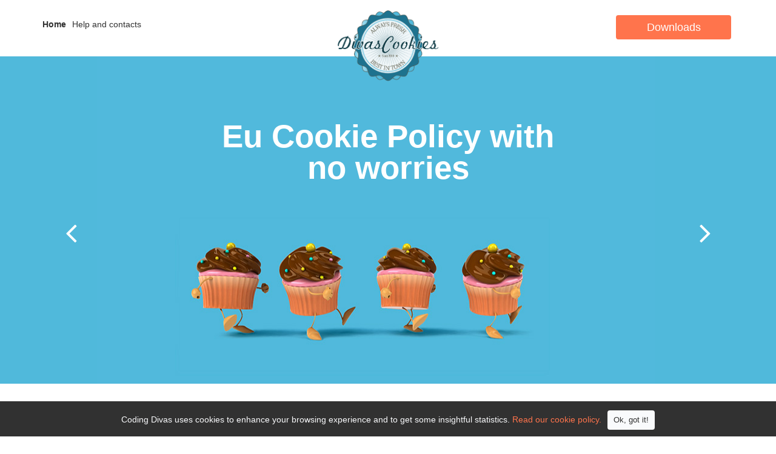

--- FILE ---
content_type: text/html; charset=UTF-8
request_url: https://www.codingdivas.net/divascookies/
body_size: 6778
content:
<!doctype html>
<html lang="en">
	<head>
		<meta charset="UTF-8">
		<title>Divas Cookies - EU Cookie Law Policy Banner for jQuery, WordPress and Prestashop</title>
		<meta name="viewport" content="width=device-width,initial-scale=1.0">
		<!--<meta http-equiv="X-UA-Compatible" content="IE=edge,chrome=1">-->
		<meta name="HandheldFriendly" content="true">
		<link rel="stylesheet" type="text/css" media="screen" href="../shared/css/CSSreset.min.css" />
		<link rel="stylesheet" type="text/css" media="screen" href="../shared/css/font-awesome.min.css" />
		
		<!--morphing files -->
		<link rel="stylesheet" type="text/css" href="../shared/morphing/css/demo.css" />
		<link rel="stylesheet" type="text/css" href="../shared/morphing/css/component.css" />
		<link rel="stylesheet" type="text/css" href="../shared/morphing/css/content.css" />
		<script src="../shared/morphing/js/modernizr.custom.js"></script>
		<!-- morphing files -->
		
		<link class="skin" rel="stylesheet" type="text/css" media="screen" href="../shared/css/common.css" />
		<link class="skin" rel="stylesheet" type="text/css" media="screen" href="css/divascookies_style.css" />
		<link class="skin" rel="stylesheet" type="text/css" media="screen" href="../shared/css/divascookies_style_dark_bottom.css" />
		
		<link rel="icon" href="../favicon.gif" type="image/x-icon" />
		<link rel="shortcut icon" href="images/favicon.ico" type="image/x-icon" />
		<meta name="robots" content="index,follow" />
		<meta name="keywords" content="EU cookie law script, EU cookie policy banner, jQuery plugin, WordPress plugin, jQuery policy banner, CSS3, html5, jQuery, WordPress, , Wordpress plugin multisite" />
		<meta name="description" content="Divas Cookies - EU Cookie Law script: EU Cookie policy banner jQuery + WordPress plugin - EU cookie law compliance with no worries" />
		<meta name="author" content="Federica Sibella - musings.it | Michela Chiucini - colazionedamichy.it | Coding Divas - codingdivas.net" />
		<meta name="geo.placename" content="via Generale Alberico Albricci 1, 24128 Bergamo, Italy">
		<link href='http://fonts.googleapis.com/css?family=Lato:400,400italic,900,700,300' rel='stylesheet' type='text/css'>
		<link href='http://fonts.googleapis.com/css?family=Source+Sans+Pro:400,300,700,600' rel='stylesheet' type='text/css'>
		<script type="text/javascript" src="../shared/js/jquery-3.1.1.min.js"></script>
        <script type="text/javascript" src="../shared/js/jquery.minimuslider-1.4.min.js"></script>
	</head>
	<body>
		<header>
			<div id="nav">
				<ul>
					<li>
						<a href="http://www.codingdivas.net">Home</a>
					</li>
					<li>
						<div id="help-contacts" class="morph-button morph-button-overlay morph-button-fixed">
							<button type="button">
								Help and contacts
							</button>
							<div class="morph-content">
								<div>
									<div class="content-style-overlay">
										<span class="icon icon-close fa fa-times">Close</span>
										<h2>Contact us</h2>
										<div id="message_container">
											<p>
												All fields are required.
											</p>
											<form method="post" id="msg_form">
												<fieldset>
													<label for="name">Name</label>
													<input type="text" name="name" id="name" autocomplete="off" required>
													<label for="email">Email</label>
													<input type="email"  name="email" id="email" autocomplete="off" required>
												</fieldset>
												<fieldset>
													<legend>
														Message
													</legend>
													<textarea name="message" id="message"></textarea>
													<label for="antispam">(antispam)2+2 is</label>
													<input type="text"  name="antispam" id="antispam" autocomplete="off" required>
												</fieldset>
												<input type="submit" id="msg-send" name="msg-send" value="Send message">
											</form>
											<script type="text/javascript" src="js/jquery.sendmessageEN.js"></script>
										</div>
									</div>
								</div>
							</div>
						</div><!-- morph-button -->
					</li>
				</ul>
			</div><!-- end nav -->
			<div id="logo">
				<a href="index.php"><img src="images/logo.png" alt="Divas Cookies Logo" title="Divas Cookies Logo" /></a>
			</div>
			<div id="buy" >
				<!--<a href="http://www.codingdivas.net/download.php?file_id=2" title="Download" class="btn download">jQuery Free</a>-->
				<!--<a href='http://www.codingdivas.net/download.php?file_id=2' title='Download' class='buy btn download'>Download jQuery</a>
				<a href='#where' class='btn purchase' title='purchase WordPress'>WordPress - contact us</a><a href='#where' class='btn purchase' title='purchase Prestashop'>Prestashop - contacts us</a>-->
				<a href="#downloads" title="Downloads" class="btn purchase">Downloads</a>
			</div>
		</header>
		<!-- cover -->
		<script type="text/javascript" src="../shared/js/jquery.divascookies-0.6.min.js"></script>
		<script type="text/javascript">
			// real Divas Privacy Policy
			$.DivasCookies({
				bannerText: "Coding Divas uses cookies to enhance your browsing experience and to get some insightful statistics.",
				cookiePolicyLink: "http://www.codingdivas.net/cookie_privacy_policy.php",
				cookiePolicyLinkText: "Read our cookie policy.",
				acceptButtonText: "Ok, got it!",
				saveUserPreferences: true,
				pageReload: true,
				blockScripts: true,
				acceptOnScroll: true
				
			});
		</script>
		<section class="cover">
			<div id="minimus-wrapper">
				<div id="my_slider" class="minimus-slider">
					<!-- images -->
					<!-- for images lazy loading insert a placeholder in "src" and the path to the image in "data-src" -->
					<!-- for hi resolution images suport insert the path to the hi resolution image in "data-src-2x" -->
					<div class="minimus-slide">
						<img src="images/slider/img1.jpg" data-src="images/slider/img1.jpg" data-src-2x="images/slider/img1@2x.jpg" alt="" title="Eu Cookie Policy with no worries" />
					</div>
					<div class="minimus-slide">
						<img src="images/slider/img2.jpg" data-src="images/slider/img2.jpg" data-src-2x="images/slider/img2@2x.jpg" alt="" title="" />
					</div>
					<div class="minimus-slide">
						<img src="images/slider/img3.jpg" data-src="images/slider/img3.jpg" data-src-2x="images/slider/img3@2x.jpg" alt="" title="" />
					</div>
					<div class="minimus-slide">
						<img src="images/slider/img4.jpg" data-src="images/slider/img4.jpg" data-src-2x="images/slider/img4@2x.jpg" alt="" title="" />
					</div>
				</div>
			<!-- navigation controls -->
				<div class="minimus-navslide">
					<span class="minimus-prev"><i class="fa fa-angle-left"></i>
					</span>
					<span class="minimus-next"><i class="fa fa-angle-right"></i>
					</span>
				</div>
			</div>
		</section>
		<section class="content intro">
			<h2>EU Cookie Law Policy Banner</h2>
			<h3>for jQuery, WordPress and Prestashop</h3>
			<div>
				<p>
					The quickest and most elegant solution to add a banner compliant with EU Cookie Policy. 
					Block scripts with simple helpers.
					Easily and fully customizable to get the look &amp; feel of any website.
					The only EU Cookie Policy banner plugin natively ready for translations!
				</p>
				<p>
					<!--<a href="more.php" class="btn medium livedemo">Read more</a>--> <a id="try-button" class="btn medium livedemo" href="javascript:;">Try it!</a>
				</p>

			</div>
			<!--<script class="divascookies-remove" async type="text/plain" src="//cdn.adpacks.com/adpacks.js?zoneid=1386&serve=C6SI42Y&placement=codingdivas" id="_adpacks_js"></script>-->
		</section>
		<section id="downloads" class="content">
			<h2>
				<i class="fa fa-cog"></i>
				<br />
				Discover all the features
			</h2>
				<ul>
					<li>
						<i class="fa fa-check"></i><strong>NEW! Opt-in options available for jQuery &amp; WP version</strong> - Selective: with simple script blocking helpers or Extreme: block all scripts
					</li>
					<li>
						<i class="fa fa-check"></i><strong>100% compliant with EU Cookie Law</strong> - <a href="http://www.garanteprivacy.it/web/guest/home/docweb/-/docweb-display/docweb/3167654">with both opt-in and opt-out option</a>.
					</li>
					<li>
						<i class="fa fa-check"></i><strong>Easily and fully customizable</strong> - Style anything via CSS.
				    </li>
					<li>
						<i class="fa fa-check"></i><strong>Fully responsive layout</strong> - Try it on different devices.
				  </li>
					<li>
						<i class="fa fa-check"></i><strong>Font icons support</strong> - Try it with your favourite font.
				  </li>
					<li>
						<i class="fa fa-check"></i><strong>Image support for "OK" button</strong> - Only if you want.
				  </li>
					<li>
						<i class="fa fa-check"></i><strong>Third party privacy policy support</strong> - Available for Iubenda only (for now).
				  </li>
					<li>
						<i class="fa fa-check"></i><strong>Many choices of Open and Close effects</strong> - Or no effect if you prefer.
				  </li>
					<li>
						<i class="fa fa-check"></i><strong>Debug mode</strong> - To save time to developers.
				  </li>
					<li>
						<i class="fa fa-check"></i><strong>User preference saving choice</strong> - Using a cookie itself.
					</li>
					<li>
						<i class="fa fa-check"></i><strong>WordPress &amp; Prestashop</strong> - Buy once, use forever! No subscriptions and no hidden fees, plus quick and friendly support!
					</li>
					<li>
						<i class="fa fa-check"></i><strong>WordPress requirements</strong> - At least PHP 5.3.x is required for Divas Cookies to be installed correctly.
					</li>
					<li>
						<i class="fa fa-check"></i><strong>WordPress multisite installation</strong> - Divas Cookies works beautifully if installed for the whole network with per site settings.
					</li>
					<li>
						<i class="fa fa-check"></i><strong>WordPress multilanguage</strong> - Divas Cookies backend is ready for translations: it supports an unlimited number of translations in any WP supported language. Completely independent from the translation plugin you have installed!
					</li>
					<li>
						<i class="fa fa-check"></i><strong>Prestashop requirements</strong> - Fully tested with Prestashop 1.6; requires at least PHP 5.3.x.
					</li>
					<li>
						<i class="fa fa-check"></i><strong>Prestashop features</strong> - Ready for translations in the backend; supports multiple languages in the frontend.
					</li>
				</ul>
			<div class="buy">
				<!--<a href="http://www.codingdivas.net/download.php?file_id=2" title="Download" class="btn medium download">jQuery Free</a>-->
				<a href='http://www.codingdivas.net/download.php?file_id=2' title='Download' class='btn medium download'>Download jQuery</a>
				<a href='#where' class='btn medium purchase' title='purchase WordPress'>WordPress - contact us</a><a href='#where' class='btn medium purchase' title='purchase Prestashop'>Prestashop - contacts us</a>
                <!--<a href="http://sites.fastspring.com/codingdivas/product/divascookies" title="Purchase WP" class="btn medium purchase">WordPress $9</a>-->
			</div>
			<div class="porting">
				<h2>Other Divas Cookies versions</h2>
				<p><a href="http://www.tattoocms.it/extras/plugins/divascookies-plugin.html">Divas Cookies porting for MODX Evolution</a> by Nicola Lambathakis [<a href="https://github.com/Nicola1971/DivasCookies-Plugin">GitHub repo</a>]</p>
				<p><a href="https://www.drupal.org/project/divascookies">Divas Cookies porting for Drupal</a> by Stefano Callegari [<a href="http://www.stefanocallegari.it/">Personal website</a>]</p>
			</div>
		</section>
		<!-- live settings -->
		<section class="content">
			<div>
				<h2>
					<i class="fa fa-edit"></i>
					<br />
					Customize the settings and try it!
				</h2>
				<form id="divas-cookies-demo-form" class="divascookies-form clearfix">
					<legend></legend>
					<fieldset>
	                    <p>
	                   		<label for="bannerText">Text of your banner</label>
							<input type="text" name="bannerText" id="bannerText" value="This website uses cookies." />
						</p>
	                    <p>	
							<label for="cookiePolicyLink">URL to your cookie policy page</label>
							<input type="text" name="cookiePolicyLink" id="cookiePolicyLink" value="http://www.yourwebsite.eu/cookie_policy.html" />
						<p>	
							<label for="cookiePolicyLinkText">Text for the above link</label>
							<input type="text" name="cookiePolicyLinkText" id="cookiePolicyLinkText" value="Read our cookie policy." />
						</p>
                        <p>
							<label for="acceptButtonText">Text for the accept button</label>
							<input type="text" name="acceptButtonText" id="acceptButtonText" value="Ok, I got it!" />
						</p>
                        <div class="clearfix">
	                        <div>
								<label for="openEffect">Effect on banner open</label>
								<select name="openEffect" id="openEffect">
									<option value="" selected="selected">None</option>
									<option value="fade">Fade</option>
									<option value="slideDown">Slide down</option>
									<option value="slideLeft">Slide left</option>
									<option value="slideRight">Slide right</option>
								</select>
								<div id="openEffectParams">
									<label for="openEffectDuration">Duration of the open effect [msec]</label>
									<input type="text" name="openEffectDuration" id="openEffectDuration" value="600" />
									<div>
									<label for="openEffectEasing">Easing function of the open effect</label>
									<select name="openEffectEasing" id="openEffectEasing">
										<option value="swing">Swing</option>
										<option value="linear">Linear</option>
									</select>
									</div>
								</div>
	                        </div>
	                        <div>
								<label for="closeEffect">Effect on banner close</label>
								<select name="closeEffect" id="closeEffect">
									<option value="" selected="selected">None</option>
									<option value="fade">Fade</option>
									<option value="slideUp">Slide up</option>
									<option value="slideLeft">Slide left</option>
									<option value="slideRight">Slide right</option>
								</select>
								<div id="closeEffectParams">
									<label for="closeEffectDuration">Duration of the close effect [msec]</label>
									<input type="text" name="closeEffectDuration" id="closeEffectDuration" value="600" />
									<div>
									<label for="closeEffectEasing">Easing function of the close effect</label>
									<select name="closeEffectEasing" id="closeEffectEasing">
										<option value="swing">Swing</option>
										<option value="linear">Linear</option>
									</select>
									</div>
								</div>
	                        </div>
	                        <div>
								<label for="debugMode">Use debug mode?</label>
								<input type="radio" name="debugMode" id="debugModeYes" value="true" /> <span>Yes</span>
								<input type="radio" name="debugMode" id="debugModeNo" value="false" checked="checked" /><span> No</span>
							</div>
	                        <div>
								<input type="button" class="btn medium livedemo" name="divas-cookies-demo-button" id="divas-cookies-demo-button" value="Apply" />
	                        </div>
                        </div>
					</fieldset>
				</form>
			</div>
		</section>
        <section class="content links">
			<h2>
				Useful resources for you extended cookie policy page
			</h2>
			<ul>
				<li>
					<a href="http://ec.europa.eu/ipg/basics/legal/cookies/index_en.htm">EU legislation on cookies - European Commission</a>
				</li>
				<li>
					<a href="http://www.jamieking.co.uk/resources/free_sample_privacy_policy.html">Free Sample Website Privacy Policy (UK)</a>
				</li>
				<!--<li>
					<a href="www.iubenda.com/">Iubenda &ndash; privacy policy generator</a>
				</li>-->
				<li>
					<span>[ITA]</span> <a href="http://www.garanteprivacy.it/web/guest/home/docweb/-/docweb-display/docweb/3118884">Individuazione delle modalità semplificate per l’informativa e l’acquisizione del consenso per l’uso dei cookie - 8 maggio 2014</a>
				</li>
				<li>
					<span>[ITA]</span> <a href="http://www.pmi.it/impresa/normativa/articolo/65859/sito-aziendale-tutti-gli-obblighi-web.html">Sito aziendale: tutti gli obblighi del web</a>
				</li>
				<li>
					<a href="http://ico.org.uk/for_organisations/privacy_and_electronic_communications/the_guide/cookies">The EU cookie law (e-Privacy Directive)</a>
				</li>
				<li>
					<a href="http://www.aboutcookies.org/default.aspx">Guide to deleting and controlling cookies</a>
				</li>
				<li>
					<a href="http://www.iabeurope.eu/policy/e-privacy/e-privacy-directive-transposition-documentation-center">Centralised documentation center on the national implementations</a>
				</li>
				<li>
					<span>[ITA]</span> <a href="http://www.garanteprivacy.it/web/guest/home/docweb/-/docweb-display/docweb/3585077">FAQ Informativa e consenso per l'uso dei cookie - 03/12/2014</a>
				</li>
			</ul>
		</section>
		<section class="content color">
			<ul>
				<li class="showcase">
					<h4>Check out other Coding Divas products!</h4>
                    <!--<figure>
                    	<a href="http://www.codingdivas.net/divasslider">
                    		<img src="../shared/images/placeholder.gif" data-lowres-src="../shared/images/slider.jpg" data-hires-src="../shared/images/slider@2x.jpg" src="" alt="Divas Slider" />
                    	</a>
                    </figure>
                    <h5><a href="http://www.codingdivas.net/divasslider"><span class="free">Free</span> Divas Slider</a></h5>-->
                    <figure><a href='http://www.codingdivas.net/divasslider'><img src='../images/placeholder.gif' data-lowres-src='../image_show.php?image_id=9' data-hires-src='../image_show.php?image_id=10' alt='Divas Slider' /></a></figure><h5><a href='http://www.codingdivas.net/divasslider'><span class='free'>Free + Premium</span> Divas Slider</a></h5>
				</li>
				<li>
				  <div id="nl_response">
						<h4>Want to know all the news about next releases?
						Stay in touch!</h4>
						<form id="newsletter_form" class="morph-button" method="post">
							<fieldset>
								<input type="email" name="newsletter_email" id="newsletter_email" autocomplete="off" placeholder="Your Email" required />
								<input type="submit" id="send_email" name="send_email" value="&#xf061;" />
							</fieldset>
							<p class="note">
								By clicking the button you agree to receive our Divas newsletter. Your personal data will be treated in compliance with our <a href="http://www.codingdivas.net/cookie_privacy_policy.php">Privacy Policy</a>.
							</p>
						</form>
					</div>
				</li>
			</ul>
		</section>
		<!-- footer & social -->
		<footer>
			<div>
				<div id="copyright">
					<div>
						<span id="copynote">&copy;2014 - 2016 [&#9733;] Coding Divas</span> <span id="privacy-policy"><a href="http://www.codingdivas.net/cookie_privacy_policy.php" title="Privacy Policy">Privacy Policy</a></span>
						<br /><span>F.S. VAT IT03611740162 | M.C. VAT IT02111520462</span>
					</div>
				</div>
				<div id="follow">
					<a href="https://twitter.com/codingdivas" class="follow"> <i class="fa fa-twitter"></i></a>
				</div>
				<!--FB initialization-->
				<div id="fb-root"></div>
				<script>
				if($.DivasCookies.optedIn()) {
					( function(d, s, id) {
							var js, fjs = d.getElementsByTagName(s)[0];
							if (d.getElementById(id))
								return;
							js = d.createElement(s);
							js.id = id;
							js.src = "//connect.facebook.net/en_US/all.js#xfbml=1&status=0";
							fjs.parentNode.insertBefore(js, fjs);
						}(document, 'script', 'facebook-jssdk'));
				}		
				</script>
				<!--end FB initialization-->
				<div id="social">
					<div class="fb-like" data-href="http://www.codingdivas.net/divascookies" data-layout="button_count" data-action="like" data-show-faces="false" data-share="true"></div>
					<a href="https://twitter.com/share" class="twitter-share-button">Tweet</a>
					<script>
					if($.DivasCookies.optedIn()) {
						! function(d, s, id) {
							var js, fjs = d.getElementsByTagName(s)[0], p = /^http:/.test(d.location) ? 'http' : 'https';
							if (!d.getElementById(id)) {
								js = d.createElement(s);
								js.id = id;
								js.src = p + '://platform.twitter.com/widgets.js';
								fjs.parentNode.insertBefore(js, fjs);
							}
						}(document, 'script', 'twitter-wjs');
					}	
					</script>

					<div class="g-plusone" data-size="medium"></div>
					<script type="text/javascript">
					if($.DivasCookies.optedIn()) {
						window.___gcfg = {
							lang : 'en'
						};
						(function() {
							var po = document.createElement('script');
							po.type = 'text/javascript';
							po.async = true;
							po.src = 'https://apis.google.com/js/platform.js';
							var s = document.getElementsByTagName('script')[0];
							s.parentNode.insertBefore(po, s);
						})();
					}	
					</script>
				</div>
			</div>
		</footer>
		<!--demo Coding Divas cookie policy-->
		<script type="text/javascript" src="js/jquery.divascookiesdemo-0.1.dev.js"></script>
		<script type="text/javascript" src="js/settings.js"></script>
		<!--end real+demo Coding Divas cookie policy-->
		<script src="../shared/morphing/js/classie.js"></script>
		<script src="../shared/morphing/js/uiMorphingButton_fixed.js"></script>
		<script>
			(function() {
				var docElem = window.document.documentElement, didScroll, scrollPosition;

				// trick to prevent scrolling when opening/closing button
				function noScrollFn() {
					window.scrollTo( scrollPosition ? scrollPosition.x : 0, scrollPosition ? scrollPosition.y : 0);
				}

				function noScroll() {
					window.removeEventListener('scroll', scrollHandler);
					window.addEventListener('scroll', noScrollFn);
				}

				function scrollFn() {
					window.addEventListener('scroll', scrollHandler);
				}

				function canScroll() {
					window.removeEventListener('scroll', noScrollFn);
					scrollFn();
				}

				function scrollHandler() {
					if (!didScroll) {
						didScroll = true;
						setTimeout(function() {
							scrollPage();
						}, 60);
					}
				};

				function scrollPage() {
					scrollPosition = {
						x : window.pageXOffset || docElem.scrollLeft,
						y : window.pageYOffset || docElem.scrollTop
					};
					didScroll = false;
				};

				scrollFn();

				var UIBtnnHC = new UIMorphingButton(document.getElementById('help-contacts'), {
					closeEl : '.icon-close',
					onBeforeOpen : function() {
						// don't allow to scroll
						noScroll();
					},
					onAfterOpen : function() {
						// can scroll again
						canScroll();
					},
					onBeforeClose : function() {
						// don't allow to scroll
						noScroll();
					},
					onAfterClose : function() {
						// can scroll again
						canScroll();
					}
				});
			})();
		</script>
		<!-- Google Analytics -->
		<script>
			(function(i,s,o,g,r,a,m){i['GoogleAnalyticsObject']=r;i[r]=i[r]||function(){
			(i[r].q=i[r].q||[]).push(arguments)},i[r].l=1*new Date();a=s.createElement(o),
			m=s.getElementsByTagName(o)[0];a.async=1;a.src=g;m.parentNode.insertBefore(a,m)
			})(window,document,'script','//www.google-analytics.com/analytics.js','ga');
	
			ga('create', 'UA-27210917-15', 'auto');
			ga('set', 'anonymizeIp', true);
			ga('send', 'pageview');
			ga('send','event','divascookies','view','');
	
			setTimeout(ga('send','event','divascookies','stay','15sec'),15000);
		</script>
        <!--mouseflow-->
		<!--<script type="text/javascript">
		   var _mfq = _mfq || [];
		   (function() {
		       var mf = document.createElement("script"); mf.type = "text/javascript"; mf.async = true;
		       mf.src = "//cdn.mouseflow.com/projects/e7263b6c-6adb-45b4-9316-a27914de9c49.js";
		       document.getElementsByTagName("head")[0].appendChild(mf);
		   })();
		</script>-->
	</body>
</html>

--- FILE ---
content_type: text/css
request_url: https://www.codingdivas.net/shared/morphing/css/demo.css
body_size: 660
content:
@import url(http://fonts.googleapis.com/css?family=Lato:300,400,700|Merriweather+Sans:800);


*, *:after, *:before { -webkit-box-sizing: border-box; -moz-box-sizing: border-box; box-sizing: border-box; }
.clearfix:before, .clearfix:after { content: ''; display: table; }
.clearfix:after { clear: both; }

/*body {
	position: relative;
	background: #5f545a;
	color: #faf1e0;
	font-size: 100%;
	line-height: 1.25;
	font-weight: 300;
	font-family: 'Lato', Arial, sans-serif;
}*/

.container {
	background: #67c2d4;
}

a, button {
	color: #553445;
	text-decoration: none;
	outline: none;
}

a:hover {
	color: #e75854;
}




/* Demo mockups */
.mockup-content {
	text-align: center;
}

.demo-4 .mockup-content {
	padding: 1em 0 3em;
}

.demo-5 .mockup-content {
	padding: 1em 0 6em;
}

.mockup-content > span {
	display: block;
	background: rgba(0,0,0,0.1);
	height: 50px;
	width: 100%;
	margin: 0 0 10px;
	clear: both;
}

.mockup-content > span:nth-child(2),
.mockup-content > span:nth-child(3),
.mockup-content > span:nth-last-child(2) {
	width: calc(50% - 5px);
	float: left;
	clear: none;
	height: 80px;
}

.mockup-content > span:nth-child(3),
.mockup-content > span:nth-last-child(2) {
	float: right;
}

.mockup-content > span:nth-last-child(2) {
	width: calc(100% - 310px);
}

.no-js .mockup-content > span:nth-last-child(2) {
	width: 100%;
}

.mockup-content h2 {
	font-size: 2em;
	margin: 0;
}

.mockup-content > p {
	font-size: 0.85em;
	text-align: center;
	opacity: 0.5;
	margin: 0;
	overflow: hidden;
}

.no-js .joiner {
	display: block;
}

.demo-5 .mockup-content > p {
	font-size: 1.4em;
	margin: 0;
	padding: 0.5em 0;
	text-align: justify;
	font-family: 'Lato', Arial, sans-serif;
}

.js .fixed-block {
	min-height: 300px;
	position: relative;
}

.mockup-left {
	float: left;
	max-width: 100%;
	overflow: hidden;
	width: 300px;
	margin: 0 40px 50px 0;
	background: rgba(0,0,0,0.1);
	height: 400px;
	position: relative;
}

.mockup-left::after {
	content:'\2234';
	width: 100%;
	height: 100%;
	position: absolute;
	top: 0;
	left: 0;
	color: rgba(0,0,0,0.05);
	font-size: 15em;
}

.mockup-right {
	text-align: left;
}

html.demo-7, .demo-7 body {
	overflow-x: hidden;
	height: 100%;
}

.demo-7 .container {
	width: 100%;
	position: absolute;
	-webkit-transition: -webkit-transform 0.5s cubic-bezier(0.7, 0, 0.3, 1) 0.1s;
	transition: transform 0.5s cubic-bezier(0.7, 0, 0.3, 1) 0.1s;
}


.pushed.container {
	-webkit-transition-duration: 0.5s;
	transition-duration: 0.5s;
	-webkit-transform: translateX(300px);
	transform: translateX(300px);
}




--- FILE ---
content_type: text/css
request_url: https://www.codingdivas.net/shared/morphing/css/component.css
body_size: 1685
content:
/* Morph Button: Default Styles */

.morph-button {
	position: relative;
	display: block;
	margin: 0 auto;
}

/*.morph-button > button {
	position: relative;
	padding: 0 1em;
	border: none;
	background-color: #e85657;
	color: #f9f6e5;
	text-transform: uppercase;
	letter-spacing: 1px;
	font-weight: 700;
	line-height: 80px;
	overflow: hidden;
}*/

.morph-button.open > button {
	pointer-events: none;
}

.morph-content {
	pointer-events: none;
}

.morph-button.open .morph-content {
	pointer-events: auto;
}

/* Common styles for overlay and modal type (fixed morph) */
.morph-button-fixed,
.morph-button-fixed .morph-content {
	/*width: 300px;
	height: 80px;*/
}

.morph-button-fixed > button {
	z-index: 1000;
/*	width: 100%;
	height: 100%;*/
	-webkit-transition: opacity 0.1s 0.5s;
	transition: opacity 0.1s 0.5s;
}

.morph-button-fixed.open > button {
	opacity: 0;
	-webkit-transition: opacity 0.1s;
	transition: opacity 0.1s;
}

.morph-button-fixed .morph-content {
	position: fixed;
	z-index: 900;
	opacity: 0;
	-webkit-transition: opacity 0.3s 0.5s, width 0.4s 0.1s, height 0.4s 0.1s, top 0.4s 0.1s, left 0.4s 0.1s, margin 0.4s 0.1s;
	transition: opacity 0.3s 0.5s, width 0.4s 0.1s, height 0.4s 0.1s, top 0.4s 0.1s, left 0.4s 0.1s, margin 0.4s 0.1s;
}

.morph-button-fixed.open .morph-content {
	opacity: 1;
}

.morph-button-fixed .morph-content > div {
	visibility: hidden;
	height: 0;
	opacity: 0;
	-webkit-transition: opacity 0.1s, visibility 0s 0.1s, height 0s 0.1s;
	transition: opacity 0.1s, visibility 0s 0.1s, height 0s 0.1s;
}

.morph-button-fixed.open .morph-content > div {
	visibility: visible;
	height: auto;
	opacity: 1;
	-webkit-transition: opacity 0.3s 0.5s;
	transition: opacity 0.3s 0.5s;
}

.morph-button-fixed.active > button {
	z-index: 2000;
}

.morph-button-fixed.active .morph-content {
	z-index: 999999;
}

/* Transitions for overlay button and sidebar button */
.morph-button-overlay .morph-content,
.morph-button-sidebar .morph-content {
	-webkit-transition: opacity 0.3s 0.5s, width 0.4s 0.1s, height 0.4s 0.1s, top 0.4s 0.1s, left 0.4s 0.1s;
	transition: opacity 0.3s 0.5s, width 0.4s 0.1s, height 0.4s 0.1s, top 0.4s 0.1s, left 0.4s 0.1s;
}

.morph-button-overlay.open .morph-content,
.morph-button-sidebar.open .morph-content {
	-webkit-transition: width 0.4s 0.1s, height 0.4s 0.1s, top 0.4s 0.1s, left 0.4s 0.1s;
	transition: width 0.4s 0.1s, height 0.4s 0.1s, top 0.4s 0.1s, left 0.4s 0.1s;	
}

/* Morph Button Style: Overlay */
.morph-button.morph-button-overlay {
	/*margin: 50px auto;*/
}

.morph-button-overlay .morph-content {
	overflow: hidden;
	background: #fff;
	background: rgba(255,255,255, .95)
}

.morph-button-overlay.open .morph-content {
	top: 0 !important;
	left: 0 !important;
	width: 100%;
	height: 100%;
	overflow: auto;
}

/* Morph Button Style: Modal */
.morph-button-modal::before {
	position: fixed;
	top: 0;
	left: 0;
	z-index: 800;
	width: 100%;
	height: 100%;
	background: rgba(0,0,0,0.5);
	content: '';
	opacity: 0;
	-webkit-transition: opacity 0.5s;
	transition: opacity 0.5s;
	pointer-events: none;
}

.morph-button-modal.open::before {
	opacity: 1;
	pointer-events: auto;
}

.morph-button-modal.active::before {
	z-index: 1800;
}

.morph-button-modal .morph-content {
	overflow: hidden;
	-webkit-transition: opacity 0.3s 0.5s, width 0.4s 0.1s, height 0.4s 0.1s, top 0.4s 0.1s, left 0.4s 0.1s, margin 0.4s 0.1s;
	transition: opacity 0.3s 0.5s, width 0.4s 0.1s, height 0.4s 0.1s, top 0.4s 0.1s, left 0.4s 0.1s, margin 0.4s 0.1s;
}

.morph-button-modal.open .morph-content {
	top: 50% !important;
	left: 50% !important;
	margin: -210px 0 0 -300px;
	width: 600px;
	height: 420px;
	-webkit-transition: width 0.4s 0.1s, height 0.4s 0.1s, top 0.4s 0.1s, left 0.4s 0.1s, margin 0.4s 0.1s;
	transition: width 0.4s 0.1s, height 0.4s 0.1s, top 0.4s 0.1s, left 0.4s 0.1s, margin 0.4s 0.1s;
	-webkit-border-radius: 4px;
	-moz-border-radius: 4px;
	border-radius: 4px;

}

/* Colors and sizes for individual modals */
.morph-button.morph-button-modal-1 {
	float: left;
}

.morph-button.morph-button-modal-2,
.morph-button.morph-button-modal-3 {
	display: inline-block;
	margin: 10px 15px;
}

.morph-button-modal-1 > button,
.morph-button-modal-1 .morph-content {
	background-color: #ccc;
}

.morph-button-modal-2 > button,
.morph-button-modal-2 .morph-content,
.morph-button-modal-3 > button,
.morph-button-modal-3 .morph-content {
	background-color: #fef0e3;
	color: #e75854;
}

.morph-button-modal-4 {
	display: inline-block;
}

.morph-button-modal-4 > button,
.morph-button-modal-4 .morph-content {
	background-color: #faf1e0;
	color: #553445;
}

.morph-button-modal-4 > button span,
.morph-button-modal-4 .morph-clone {
	padding-left: 10px;
	color: #286f81;
}

.morph-button-modal-4 .morph-clone {
	position: absolute;
	right: 34px;
	bottom: 30px;
	z-index: 100;
	letter-spacing: 1px;
	font-weight: 700;
	-webkit-transition: bottom 0.4s 0.1s, right 0.4s 0.1s;
	transition: bottom 0.4s 0.1s, right 0.4s 0.1s;
}

.morph-button-modal-4.open .morph-clone,
.no-js .morph-button-modal-4 .morph-clone {
	right: 10px;
	bottom: 10px;
}

.morph-button-modal-1::before {
	background: rgba(49,49,49,0.5);
}

.morph-button-modal-2.open .morph-content {
	margin: -210px 0 0 -170px;
	width: 340px;
	height: 420px;
}

.morph-button-modal-3.open .morph-content {
	margin: -255px 0 0 -210px;
	width: 420px;
	height: 510px;
}

.morph-button-modal-3.open .morph-content > div {
	height: 420px;
}

.morph-button-modal-2.open .morph-content > div,
.morph-button-modal-3.open .morph-content > div {
 	-webkit-transition: opacity 0.3s 0.3s;
	transition: opacity 0.3s 0.3s;
}

.morph-button-modal-4.open .morph-content {
	margin: -200px 0 0 -320px;
	width: 640px;
	height: 400px;
}

/* Morph Button Style: In the content flow */
.morph-button-inflow {
	overflow: hidden;
	max-width: 100%;
	height: 70px;
}

.morph-button-inflow > button {
	width: 100%;
	line-height: 70px;
}

.morph-button-inflow .morph-content {
	position: absolute;
	top: 0;
	left: 0;
	width: 100%;
}

.morph-button-inflow .morph-content .morph-clone {
	padding: 0;
	font-weight: 700;
	font-size: 1.5em;
	line-height: 70px;
}

/* Colors and sizes for individual in flow buttons */
.morph-button-inflow-1 {
	width: 600px;
	margin: 2em auto;
	-webkit-transition: height 0.5s cubic-bezier(0.7,0,0.3,1);
	transition: height 0.5s cubic-bezier(0.7,0,0.3,1);
}

.morph-button-inflow-1 > button span {
	visibility: hidden;
}

.morph-button-inflow-1 .morph-content .morph-clone {
	color: #f9f6e5;
	background: #e85657;
}

.morph-button-inflow-2 {
	position: absolute;
	top: 50%;
	left: 50%;
	width: 220px;
	background-color: #fef0e3;
	-webkit-transition: height 0.3s, width 0.3s, -webkit-transform 0.3s;
	transition: height 0.3s, width 0.3s, transform 0.3s;
	-webkit-transform: translateX(-50%) translateY(-50%);
	transform: translateX(-50%) translateY(-50%);
}

.morph-button-inflow-2 > button {
	position: absolute;
	top: 0;
	left: 0;
	width: 100%;
	height: 100%;
	background-color: transparent;
	color: #e75854;
	-webkit-transition: -webkit-transform 0.3s;
	transition: transform 0.3s;
}

.morph-button-inflow-2.open > button {
	-webkit-transform: translateX(-100%);
	transform: translateX(-100%);
}

.morph-button-inflow-2 .morph-content {
	width: 260px;
	height: 200px;
}

.morph-button-inflow-2.open {
	width: 260px;
}

/* Morph Button Style: Sidebar */
.morph-button-sidebar,
.morph-button-sidebar .morph-content {
	width: 60px;
	height: 60px;
}

.morph-button-sidebar {
	position: fixed;
	bottom: 50px;
	left: 50px;
}

.morph-button-sidebar > button {
	line-height: 60px;
	font-size: 1.6em;
	padding: 0;
}

.morph-button-sidebar .morph-content {
	background: #e85657;
}

.morph-button-sidebar.open .morph-content {
	top: 0 !important;
	left: 0 !important;
	width: 300px;
	height: 100%;
	overflow: hidden;
	-webkit-backface-visibility: hidden;
}

/* Let's add some nice easing for all cases */
.morph-button .morph-content,
.morph-button.open .morph-content,
.morph-button-modal-4 .morph-clone {
	-webkit-transition-timing-function: cubic-bezier(0.7,0,0.3,1);
	transition-timing-function: cubic-bezier(0.7,0,0.3,1);
}

/* Helper classes */
.noscroll {
	overflow: hidden;
}

.morph-button-overlay.scroll .morph-content {
	overflow-y: scroll;
}

.morph-button-sidebar.scroll .morph-content {
	overflow: auto;
}

/* No JS fallback: let's hide the button and show the content */
.no-js .morph-button > button {
	display: none;
}

.no-js .morph-button {
	margin: 10px 0;
	float: none;
}

.no-js .morph-button,
.no-js .morph-button .morph-content,
.no-js .morph-button .morph-content > div {
	position: relative;
	width: auto;
	height: auto;
	opacity: 1;
	visibility: visible;
	top: auto;
	left: auto;
	-webkit-transform: none;
	transform: none;
	pointer-events: auto;
}

.no-js .morph-button .morph-content .icon-close {
	display: none;
}

.no-js .morph-button-sidebar {
	width: 300px;
	position: fixed;
	top: 0;
	left: 0;
	margin: 0;
	height: 100%;
	background: #e85657;
	overflow: auto;
}

.no-transition {
	-webkit-transition: none !important;
	transition: none !important;
}

/* Media Queries */

@media screen and (max-width: 600px) {
	.morph-button-modal.open .morph-content {
		top: 0% !important;
		left: 0% !important;
		margin: 0;
		width: 100%;
		height: 100%;
		overflow-y: scroll;
		-webkit-transition: width 0.4s 0.1s, height 0.4s 0.1s, top 0.4s 0.1s, left 0.4s 0.1s;
		transition: width 0.4s 0.1s, height 0.4s 0.1s, top 0.4s 0.1s, left 0.4s 0.1s;
	}
}

@media screen and (max-width: 500px) {
	.morph-button-sidebar,
	.morph-button-sidebar .morph-content {
		width: 100% !important;
		height: 60px !important;
	}

	.morph-button-sidebar {
		bottom: 0px;
		left: 0px;
	}
}

@media screen and (max-width: 400px) {
	.morph-button-fixed,
	.morph-button-fixed .morph-content {
		width: 200px;
		height: 80px;
	}

	.morph-button-fixed > button {
		font-size: 75%;
	}

	.morph-button-inflow .morph-content .morph-clone {
		font-size: 0.9em;
	}

	.morph-button-modal-4,
	.morph-button-modal-4 .morph-content {
		width: 220px;
		height: 120px;
	}

	.morph-button-modal-4 > button {
		font-size: 100%;
		line-height: 50px;
	}

	.morph-button-modal-4 > button span {
		display: block;
	}

	.morph-button-modal-4 .morph-clone {
		right: 83px;
		bottom: 26px;
	}
}

--- FILE ---
content_type: text/css
request_url: https://www.codingdivas.net/shared/morphing/css/content.css
body_size: 1804
content:
/* Icons */

.icon-close {
	z-index: 100;
	display: block;
	overflow: hidden;
	width: 3em;
	height: 3em;
	text-align: center;
	line-height: 3;
	cursor: pointer;
}

.icon:before {
	position: relative;
	display: block;
	width: 100%;
	height: 100%;
	color: #fff;
	text-transform: none;
	speak: none;
	-webkit-font-smoothing: antialiased;
	-moz-osx-font-smoothing: grayscale;
}
.content-style-overlay .icon:before {
	color: #ff744d;
}

.icon-camera:before {
	content: "\e017";
}

.icon-server:before {
	content: "\e022";
}

.icon-heart:before {
	content: "\e024";
}

.icon-zoom-in:before {
	content: "\e037";
}

.icon-microphone:before {
	content: "\e048";
}

.icon-cloud:before {
	content: "\e066";
}

.icon-user:before {
	content: "\e074";
}

.icon-briefcase:before {
	content: "\e075";
}

.icon-globe:before {
	content: "\e078";
}

.icon-cog::before {
	content: "\e600";
}


.icon-play::before {
	content: "\e602";
}

.icon-pause::before {
	content: "\e603";
}

.icon-close {
	position: absolute;
	top: 20px;
	right: 20px;
}

.icon-close:hover {
	color: #a50a05;
}

/* Styles for dummy content */

/* Style for overlay */

.content-style-overlay {
	padding: 6em 50px;
	text-align: center;
}

.content-style-overlay h2 {
	/*margin: 0 0 1em 0;*/
	padding: 0;
	font-weight: 300;
	font-size: 3em;
	color: #ff744d;
}

.content-style-overlay p {
	margin: 0 auto;
	padding: 10px 0;
	max-width: 700px;
	text-align: justify;
	font-weight: 300;
	font-size: 1.5em;
	color: #313131;
}

.content-style-overlay .icon-close {
	border: 2px solid #ff744d;
	border-radius: 50%;
	line-height: 2.8;
}

.content-style-overlay .icon-close:hover {
	border-color: #313131;	
	color: #313131;
}
.content-style-overlay .icon:before:hover {
	color: #313131;
}

/* Style for text modal */
.content-style-text {
	padding: 60px;
	text-align: left;
}

.content-style-text h2 {
	margin: 0 0 0.5em 0;
	font-weight: normal;
	font-size: 1.85em;
}

.content-style-text p {
	color: #313131;
	font-weight: normal;
	font-size: 1.15em;
	line-height: 1.4;
}
.content-style-text a {
	color: #313131;
	text-decoration: underline;
}

.content-style-text label {
    padding: 10px;
    color: #f9e1c9;
    font-weight: bold;
}

.content-style-text .icon-close {
	top: 0;
	right: 0;
	color: rgba(0,0,0,0.2);
}

.content-style-text .icon-close:hover {
	color: #f9e1c9;
}

/* Style for form modal */
.content-style-form {
	position: relative;
	text-align: left;
}

.content-style-form h2 {
	margin: 0;
	padding: 0.4em 0 0.3em;
	text-align: center;
	font-weight: 300;
	font-size: 3.5em;
}

.content-style-form form {
	padding: 10px 30px;
}

.content-style-form form p {
	margin: 0 0 5px 0;
	font-size: 0.7em;
}

.content-style-form label {
	display: block;
	padding: 10px 0 0;
	color: #d5bba4;
	text-transform: uppercase;
	letter-spacing: 1px;
	font-weight: bold;
}

.content-style-form input[type="text"],
.content-style-form input[type="password"] {
	padding: 10px;
	width: 100%;
	border: 2px solid #ebd3bd;
	background: transparent;
	color: #b09a86;
	font-weight: 300;
	font-size: 2.2em;
}

.content-style-form input[type="text"]:focus,
.content-style-form input[type="password"]:focus {
	border-color: #e75854;
	color: #e75854;
}

.content-style-form input:focus {
	outline: 0;
}

.content-style-form button {
	display: block;
	margin-top: 2.5em;
	padding: 1.5em;
	width: 100%;
	border: none;
	background: #e75854;
	color: #f9f6e5;
	text-transform: uppercase;
	letter-spacing: 1px;
	font-weight: 800;
	font-size: 1.25em;
}

.content-style-form .icon-close {
	top: 0;
	right: 0;
	color: #ebd3bd;
	font-size: 75%;
}

.content-style-form .icon-close:hover {
	color: #e75854;
}

.js .content-style-form-1 h2,
.js .content-style-form-1 p,
.js .content-style-form-1 .icon-close {
	opacity: 0;
	-webkit-transition: opacity 0.2s 0.35s, -webkit-transform 0.2s 0.35s;
	transition: opacity 0.2s 0.35s, transform 0.2s 0.35s;
	-webkit-transform: scale(0.85);
	transform: scale(0.85);
}

.content-style-form-1 p:first-child {
	-webkit-transition-delay: 0.4s;
	transition-delay: 0.4s;
}

.content-style-form-1 p:nth-child(2) {
	-webkit-transition-delay: 0.45s;
	transition-delay: 0.45s;
}

.content-style-form-1 p:nth-child(3) {
	-webkit-transition-delay: 0.5s;
	transition-delay: 0.5s;
}

.morph-button.open .content-style-form-1 h2,
.morph-button.open .content-style-form-1 p,
.morph-button.open .content-style-form-1 .icon-close {
	opacity: 1;
	-webkit-transform: scale(1);
	transform: scale(1);
}

.js .content-style-form-2 h2,
.js .content-style-form-2 p,
.js .content-style-form-2 .icon-close {
	opacity: 0;
	-webkit-transition: opacity 0.2s 0.3s, -webkit-transform 0.2s 0.3s;
	transition: opacity 0.2s 0.3s, transform 0.2s 0.3s;
	-webkit-transform: translateY(50px);
	transform: translateY(50px);
}

.content-style-form-2 p:first-child {
	-webkit-transition-delay: 0.35s;
	transition-delay: 0.35s;
}

.content-style-form-2 p:nth-child(2) {
	-webkit-transition-delay: 0.4s;
	transition-delay: 0.4s;
}

.content-style-form-2 p:nth-child(3) {
	-webkit-transition-delay: 0.45s;
	transition-delay: 0.45s;
}

.content-style-form-2 p:nth-child(4) {
	-webkit-transition-delay: 0.5s;
	transition-delay: 0.5s;
}

.morph-button.open .content-style-form-2 h2,
.morph-button.open .content-style-form-2 p,
.morph-button.open .content-style-form-2 .icon-close {
	opacity: 1;
	-webkit-transform: translateY(0);
	transform: translateY(0);
}

.content-style-form-4 form {
	padding: 30px;
	background: #fff;
	color: #ccb096;
	font-size: 1.5em;
	-webkit-perspective: 1000px;
	perspective: 1000px;
}

.content-style-form-4 input[type="text"] {
	border: none;
	background-color: #f0f0f0;
}

.content-style-form-4 form button {
	background: #ba997b;
}

.content-style-form-4 form button:focus,
.content-style-form-4 form button:hover {
	background: #a9896d;
}

.js .content-style-form-4 p {
	opacity: 0;
	-webkit-transition: opacity 0.3s, -webkit-transform 0.3s;
	transition: opacity 0.3s, transform 0.3s;
	-webkit-transform: rotateX(-45deg);
	transform: rotateX(-45deg);
	-webkit-transform-origin: center top;
	transform-origin: center top;
}

.morph-button.open .content-style-form-4 p {
	opacity: 1;
	-webkit-transition: opacity 0.4s 0.2s, -webkit-transform 0.4s 0.2s;
	transition: opacity 0.4s 0.2s, transform 0.4s 0.2s;
	-webkit-transform: rotateY(0deg);
	transform: rotateY(0deg);
}

.morph-button.open .content-style-form-4 p:nth-child(2) {
	-webkit-transition-delay: 0.35s;
	transition-delay: 0.35s;
}

.content-style-social {
	padding: 30px;
	text-align: left;
}

.morph-button-inflow-2 > button svg {
	display: inline-block;
	padding-right: 10px;
	width: 20px;
	height: 20px;
	vertical-align: -5%;
}

.morph-button-inflow-2 > button svg path {
	fill: #e75854;
}

.content-style-social a {
	display: block;
	padding: 0.5em 0;
	color: #67c2d4;
	vertical-align: middle;
	text-transform: uppercase;
	letter-spacing: 1px;
	font-weight: 700;
	font-size: 0.8em;
	line-height: 32px;
}

.js .content-style-social a {
	-webkit-transition: -webkit-transform 0.3s;
	transition: transform 0.3s;
	-webkit-transform: translateX(100%);
	transform: translateX(100%);
}

.content-style-social a:hover {
	color: #e75854;
}

.content-style-social a:hover svg path {
	fill: #e75854;
}

.content-style-social a svg {
	display: inline-block;
	padding-right: 10px;
	vertical-align: middle;
	-webkit-backface-visibility: hidden;
}

.morph-button-inflow.open .content-style-social a {
	-webkit-transform: translateX(0);
	transform: translateX(0);	
}

.morph-button-inflow.open .content-style-social a:nth-child(2) {
	-webkit-transition-delay: 0.05s;
	transition-delay: 0.05s;
}

.morph-button-inflow.open .content-style-social a:nth-child(3) {
	-webkit-transition-delay: 0.1s;
	transition-delay: 0.1s;
}

.content-style-video {
	text-align: left;
}

.video-mockup {
	width: 640px;
	height: 360px;
	max-width: 100%;
	background: url(../img/rated.png) no-repeat center center;
	background-size: 100%;
}

.content-style-video .icon-close,
.content-style-video .icon-pause {
	color: #286f81;
}

.content-style-video .icon-close {
	top: 0;
	right: 0;
}

.content-style-video .icon-close:hover {
	color: rgba(0,0,0,0.4);
}

.controls {
	bottom: 0px;
	left: 0px;
	width: 100%;
}

.js .controls {
	position: absolute;
}

.controls span {
	display: inline-block;
}

.content-style-video .icon-pause {
	overflow: hidden;
	width: 2.5em;
	height: 2.5em;
	text-align: center;
	line-height: 2.5;
	cursor: pointer;
	vertical-align: bottom;
}

.content-style-video span.time {
	color: #286f81;
	letter-spacing: 1px;
	font-weight: 700;
	line-height: 40px;
}

.controls::after {
	content: '';
	position: absolute;
	height: 7px;
	left: 100px;
	right: 70px;
	bottom: 16px;
	background: #aaa;
}

.content-style-sidebar h2 {
	font-weight: 300;
	font-size: 2em;
	padding: 0.75em 0 0.75em 1em;
	margin: 0;
	color: #bb4445;
}

.content-style-sidebar .icon-close {
	top: 0;
	right: 0;
	font-size: 0.85em;
}

.content-style-sidebar ul {
	list-style: none;
	margin: 0;
	padding: 0;
}

.content-style-sidebar ul li a {
	display: block;
	padding: 12px 20px;
	color: #faf1e0;
	font-weight: 400;
	font-size: 1.05em;
	box-shadow: inset 0 1px rgba(0,0,0,0.1);
}

.content-style-sidebar ul li:last-child a {
	box-shadow: inset 0 1px rgba(0,0,0,0.1), inset 0 -1px rgba(0,0,0,0.1);
}

.content-style-sidebar ul li a:hover {
	background: rgba(0,0,0,0.1);
	box-shadow: none;
}

.content-style-sidebar ul .icon::before {
	display: inline-block;
	width: auto;
	margin-right: 20px;
	font-size: 1.5em;
	vertical-align: -10%;
	color: rgba(0,0,0,0.2);
}

@media screen and (max-width: 770px) {
	.content-style-overlay {
		font-size: 75%;
	}

	.content-style-overlay .icon-close {
		top: 5px;
		right: 5px;
	}
}



















--- FILE ---
content_type: text/css
request_url: https://www.codingdivas.net/shared/css/common.css
body_size: 2600
content:
/**
 * Common styles for internal pages 
 * @author Federica Sibella - Michela Chiucini
 * @version 0.1
 */
 
 /*---------------------------------------------------------------------------------------	
		GENERAL SETTINGS
----------------------------------------------------------------------------------------*/

*,
*:before,
*:after { -moz-box-sizing: border-box; -webkit-box-sizing: border-box; box-sizing: border-box; }

body { background: none repeat scroll 0 0 #fff; color: #1A1A1A; font-family: 'Source Sans Pro',Helvetica,Arial,sans-serif; font-size: 62.5%; line-height: 1.4; min-width: 20em;
    position: relative; width: 100%; margin: 0; overflow: visible; }

header, 
section, 
footer { position: relative; width: 100%; background: none repeat scroll 0 0 rgba(0, 0, 0, 0); padding-top: 0; height: auto; }

ul, 
ol { list-style: none outside none; }

.esc { position: relative; width: 100%;	height: 1px; clear: both; }

.clearfix:after { content: ""; display: table; clear: both; }

@media screen and (max-width: 87.5em) {
	body { font-size: 54.6875%;	}
}	

@media screen and (max-width: 75em) {
	body { font-size: 50.875%; }
}	

@media screen and (max-width: 56.75em) {
	body { font-size: 45%; }
}

@media screen and (max-width: 35em) {
	.divas-caption {
		display: none;
	}
}
@media screen and (max-width: 70em) {
	#social { display: none; }
}

 /*---------------------------------------------------------------------------------------	
		HEADER
----------------------------------------------------------------------------------------*/

header { max-width: 1140px;	width: 90%;	margin: 0 auto;	overflow: hidden; padding: 5px 0 5em; }
#logo {	position: relative;	padding: 0;	text-align: center;}
#nav { overflow: hidden; text-align: center; }
#nav li { font-size: 1.6em; font-weight: bold; line-height: 70px; text-align: center; text-transform: uppercase; display: inline-block;}
#nav li a {	color: #313131;	text-decoration: none; }
#nav li a:hover { color: #ff744d; }
header #buy { text-align: center; }
header a.buy {  border-radius: 4px; text-decoration: none; font-size: 1.8em; margin-top: 1em;	display: inline-block; }

.content,
.content.bg > div,
.content.color > ul{ width: 90%; max-width: 1140px;	margin: 0 auto;	font-size: 2em;	font-weight: 300;}
.content.bg { width: 100%; max-width:none; background: #ff744d;	padding: 6em 0 8em;}
.content.color { width: 100%; max-width:none; background: #ebebeb; padding: 0; }
.content.color input[type="image"] { width: auto; max-width:90%; }
.content.color li{ width: 98%;  font-size: 0.6em;	margin: 0 1%; -webkit-column-break-inside: avoid; page-break-inside: avoid;	break-inside: avoid-column; padding-left: 0; }
.content.intro { border-bottom: 1px solid #ccc;	margin-top: 1em; padding-bottom: 4em; }
.content.bg a {	color: #313131; font-size: 0.4em; font-weight: normal; padding: 0 0.5em; text-decoration: none;}
.content.bg a:hover { color: #fff;}
.fa-cog:before,
.fa-edit:before{ border: 2px solid; border-radius: 50%; display: inline-block; font-size: 1.2em; height: 2em; line-height: 2em; margin-bottom: 0.3em; width: 2em; }

.content.bg .buy {	color: #ff744d;	background: #fff; font-size: 0.6em;	font-weight: 600; border: 2px solid #fff; padding: 10px; -webkit-border-radius: 4px; -moz-border-radius: 4px;	border-radius: 4px;	-webkit-transition: all 0.2s linear; -moz-transition: all 0.2s linear; -o-transition: all 0.2s linear; transition: all 0.2s linear; }
.content.bg .buy:hover { color: #ff744d; background: rgba(255,255,255,.7);}
.content h2 { color: #ff744d; font-size: 1.9em; font-weight: 300; padding-top: 1.5em; text-align: center;}
.content.bg h2 { color: #fff; font-size: 1em; text-transform: none;	padding: 0 0 1em;}
.content h3 { font-size: 1.5em; font-weight: 300; text-align: center; }
.content p { font-size: 1.1em; margin: 0 auto; max-width: 800px; text-align: center; padding-top: 0.5em; color: #898989;}
.content p.note { font-size: 0.6em; font-weight: normal; padding-top: 1.5em; text-align: left;}
.content ul { padding: 2em 0 3em;}
.content.color ul {	padding: 2em 0;}
.content li { display: table; padding-bottom: 15px;	font-size: 1.1em; position: relative; padding-left: 30px;}
.content li i {	color: #ff744d;	left: 0; position: absolute; top: 5px;}
footer { overflow: hidden; background: #5a5a5a;	color : #f7f7f7; padding: 3em 0 2em; font-size: 1.4em;}
footer > div {	width: 90%;	max-width: 1140px;	margin: 0 auto;}

#social { width: 40%; float: left; text-align: right;}
.fb_iframe_widget {  margin-right: 20px; top: -4px;}
#___plusone_0 { float: right !important;}
#follow { width: 50%; float: right;	text-align: right;}
#follow a {	position: relative;	top: -10px;	height: 50px; width: 50px;	font-size: 1.5em; font-weight: 900;	text-decoration: none;	color: #5a5a5a;	background: #ff744c;	display: inline-block;	-webkit-border-radius: 50%;	-moz-border-radius: 50%; border-radius: 50%; text-align: center;}
#follow a i:before { font-size: 1.5em; margin-left: 3px; line-height: 50px; }
#copyright { width: 40%; float: left; }

.morph-button > button { text-decoration: none;	background: #ccc; color: #313131; padding: 0.3em 0.5em;	display: inline-block;	margin-right: 10px;	-webkit-border-radius: 4px;	-moz-border-radius: 4px; border-radius: 4px; border: none; cursor: pointer; }
.morph-button > button:hover { color: #fff; }
header .morph-button > button {	background: none; color: #313131; padding:0; margin-left: 10px;	font-weight: normal; font-size: 1em; font-family: inherit; }
header .morph-button > button:hover { color: #ff744d; }
.morph-button form { max-width: 500px; margin: 0 auto;}
.morph-button label,
.morph-button input,
.morph-button textarea { display: block; width: 100%;}
.morph-button label,
.morph-button legend { color: #999999; font-size: 0.9em; letter-spacing: 1px; line-height: 2; margin-top: 1em; text-align: left; text-transform: uppercase; }
.morph-button input,
.morph-button textarea { border: 2px solid #CCCCCC;	-moz-border-radius: 4px; -webkit-border-radius: 4px; border-radius: 4px; height: 3.2em;	font: inherit; padding: 0 1em;	color: #313131;	font-weight: normal;}
.morph-button textarea { height: 9.6em;	line-height: 2.5;}
.morph-button input[type="submit"] { background: #ff744d; color: #fff; font: inherit; border: none;	margin-top: 1em; font-size: 1.2em; height: 2.6em; line-height: 0.9em;font-weight: normal; }
#message_container > p { text-align: center; }

#newsletter_form{ padding-top: 20px; }

#newsletter_form input{	font-size: 0.8em; font-weight: normal; height: 2.6em; -moz-border-radius: 4px 0 0 4px;	-webkit-border-radius: 4px 0 0 4px;	border-radius:  4px 0 0 4px; width: calc(100% - 3em); float: left; -webkit-appearance: none;  }
#newsletter_form input[type="submit"]{ text-transform: none; letter-spacing: 0; width: 3em; margin-top: 0;  -moz-border-radius: 0 4px 4px 0;	-webkit-border-radius: 0 4px 4px 0;	border-radius:  0 4px 4px 0; margin-left: -2px; font-family: FontAwesome; cursor: pointer; }

#privacy-policy{ margin: 0 10px; }
#privacy-policy a{ color: #000; }

#copy-note{	margin-right: 10px; }

@media screen and (min-width: 46em) {
	header { padding: 5px 0 ;}
	#nav { float: left;	width: 30%; overflow: visible; }
	#nav li { float: left; text-align: left; text-transform: none; }
	#logo {	width: 40%;	float: left; }
	header #buy { text-align: right; position: absolute; right: 0; }
	.content ul { -moz-columns: 2 auto; -webkit-columns: 2 auto; columns: 2 auto; -moz-column-gap: 3em; -webkit-column-gap: 3em; column-gap: 3em; }
	.content.bg .buy { font-size: 0.7em; padding: 8px 40px;	}
	.content .half { width: 50%; float: left;}
	.content .half ul{ -moz-columns: 1 auto; -webkit-columns: 1 auto; columns: 1 auto; }
	#copyright { float: left; }
	#follow { float: left; width: 20%; text-align: center; }
}
/*---------------------------------------------------------------------------------------	
		BUTTONS
----------------------------------------------------------------------------------------*/
.btn { margin: 0 4px; font-weight: normal; background: transparent; border: 2px solid transparent; border-radius: 4px; display: inline-block; font-size: 18px; height: 40px; letter-spacing: 0; line-height: 36px; min-width: 190px; text-align: center; transition: background-color 0.3s ease 0s; }
.medium{ font-size: 21px; height: 48px; line-height: 44px; min-width: 210px;}
.download { border-color: #ff744c; color: #ff744c; }
.download:hover { border-color: #f16e48; color: #f16e48; }
.purchase, .send { color: #fff; background: #ff744c;  border-color: #ff744c;}
.purchase:hover , .send:hover{ background: #f16e48; border-color: #f16e48; color: #fff;}
.livedemo { background: #636363; color: #fff; border-color: #636363;}
.livedemo:hover { border-color: #565656; background: #565656;}
.send { border: none;}


/*---------------------------------------------------------------------------------------	
		ADV
----------------------------------------------------------------------------------------*/
#adpacks {
    background: #ebebeb;
    margin: 40px auto 0;
    padding: 20px;
    text-align: center;
    width: 170px;
	-moz-box-sizing: border-box;
	-webkit-box-sizing: border-box;
	box-sizing: border-box;
}

#adpacks-img img {
    display: block;
}
.adpacks-text {
    display: block;
    padding: 16px 0 0;
	font-weight: normal;
	font-size: 13px;
	line-height: 1.3;
	color: #565656;
}
.adpacks-poweredby {
    font-size: 12px;
	color: #999;
	font-weight: normal;
}

@media only screen and (min-width: 61.25em) {
	.content.intro { min-height: 316px; }
	.content.intro p{ width: 60%;}	
	#adpacks { margin: 0 30px 0 0;  position: absolute; right: -30px; top: 28px; }
}	

/*---------------------------------------------------------------------------------------	
		SHOWCASE
----------------------------------------------------------------------------------------*/
.content.color li.showcase:hover  img{ opacity: 0.8; }
.content.color li.showcase img{  width: 100%; max-width: 100%; border-radius: 4px 4px 0 0; }
.content.color li.showcase figure{  line-height: 0; margin-top: 20px; }
.content.color li.showcase h5{ font-size: 1.25em; background: #fff; padding: 20px; border-radius: 0 0 4px 4px; }
.content.color li h4,
.content.color li h5{ font-weight: 300; }
.content.color ul { -moz-column-gap: 1em; -webkit-column-gap: 1em; column-gap: 1em; }
a .free { text-transform: uppercase; background: #ff744c; font-weight: bold; font-size: 18px; padding: 3px 10px; color: #fff; -webkit-border-radius: 4px; -moz-border-radius: 4px; border-radius: 4px;}

/*---------------------------------------------------------------------------------------	
		PRIVACY
----------------------------------------------------------------------------------------*/
.privacy header{ background: none repeat scroll 0 0 #ff744c;  height: 80px;	left: 0; position: fixed; text-align: center; top: 0; width: 100%; padding: 0; z-index: 9990;max-width: none; }
.privacy .content {	padding-top: 80px;}
.privacy .content h2,
.privacy .content h3,
.privacy .content p{ text-align: left; max-width: 800px; margin: 0 auto; }
.privacy .content h3{ padding-top: 0.5em; }
.privacy .content b{ font-weight: normal; }
.privacy .content a{ color: #313131;}
.privacy .content ul{ margin: 0 auto; max-width: 800px; padding: 2em 0 0; }
.privacy .content ul li{ padding-left: 0; }
.privacy footer { background: #5a5a5a; color: #ff744c; text-align: center; }

--- FILE ---
content_type: text/css
request_url: https://www.codingdivas.net/divascookies/css/divascookies_style.css
body_size: 1635
content:
/**
 * Styles for Divas Cookies Demo
 * @author Federica Sibella - Michela Chiucini
 * @version 0.1
 */

.content h2 {
	color: #50b9db;
}

#logo img {
	max-width: 172px;
	margin-top: 12px;
}


#follow a {
	background: #50b9db;
}
#buy .btn,
.buy .btn{
	margin-top: 10px;
}


/*.download { border-color: #50b9db; color: #50b9db; }
.download:hover { border-color: #48a6c4; color: #48a6c4; }
.purchase, .send { color: #fff; background: #50b9db;  border-color: #50b9db;}*/
.purchase:hover , .send:hover{ color: #fff;}
.livedemo { background: #636363; color: #fff; border-color: #636363;}
.livedemo:hover { border-color: #565656; background: #565656; color: #fff;}
.send { border: none;}

.cover {
	padding: 0;
	background: #50b9db;
	text-align: center;
	position: relative;
	}

.cover img {
	max-width: 100%;
}
.content li  a {
	color: #1a1a1a;
}

.content li > a {
	text-decoration: underline;
}

.content.intro p a {
	margin-top: 0.5em;
}

.btn i {
	margin-right: 8px;
}

.content.color {
	background: #ededed;
}

.content li i {
	color: #50b9db;
}

.content .buy {
	position: relative;
	margin: 0 auto;
	text-align: center;
}
.content {
    border-bottom: 1px solid #ccc;
	padding-bottom: 4em;
}
.content:nth-of-type(5) {
    border-bottom: none;
}

.content ul {
    padding: 2em 0 0.5em;
}
.content-style-overlay h2,
.content-style-overlay .icon:before,
header .morph-button > button:hover,
#nav li a:hover{
    color: #50b9db;
}
.morph-button input[type="submit"] {
    background: #50b9db;
}
.content-style-overlay .icon-close {
    border: 2px solid #50b9db;
}
.content-style-overlay .icon-close {
    border: 2px solid #50b9db;
}

.content.static {
	margin-top: 4em;
}

.content.static div p {
	text-align: justify;
}

/**
.static-img {
	display: none;
}
*/
.cover .fa-play {
   background: rgba(0, 0, 0, 0.4);
    border-radius: 50%;
    color: #fff;
    cursor: pointer;
    font-size: 2em;
    height: 60px;
    left: 0;
    right: 0;
	top: 38%;
    line-height: 60px;
    margin: 0 auto ;
    position: absolute;
    width: 60px;
	-webkit-transition: all 0.2s linear; -moz-transition: all 0.2s linear; -o-transition: all 0.2s linear; transition: all 0.2s linear;
	opacity: 1;
	display: none;
}
.cover .fa-play:hover {
   background: rgba(0, 0, 0, 0.5);
}

.cover .fa-play:before {
    margin-left: 0.3em;
}


/**
 * 	divas-cookies-demo-banner
 */

.divascookies-demo {
	position: fixed;
	top: 0;
	width: 100%;
	background: #313131;
	color: #fafafa;
	display: none;
	z-index: 999999;
}

.divascookies-demo > .divascookies-banner-container-demo {
	position: relative;
	padding: 15px 20px;
	overflow: hidden;
	text-align: center;
}

.divascookies-demo p.divascookies-banner-text-demo {
	position: relative;
	line-height: 1.9em;
	font-size: 1.4em;
	display: inline-block;
	padding: 0 10px 0 0;
}
.divascookies-demo p.divascookies-banner-text-demo span{
	color: #50b9db;
}


span.divascookies-policy-link-demo a {
	color: #fafafa;
}

span.divascookies-policy-link-demo a:hover {
	white-space: nowrap;	
}

.divascookies-banner-container-demo > .divascookies-accept-button-container-demo {
	display: inline-block;
	margin-top: 5px;
}


.divascookies-accept-button-container-demo > .divascookies-accept-button-text-demo {
	font-size: 1.3em;
	cursor: pointer;
	background: #f9fafc;
	color: #313131;
	padding: 7px 10px;
	-moz-border-radius: 4px;
	-webkit-border-radius: 4px;
	border-radius: 4px;	
    transition: background-color 0.3s ease 0s;
}

/**
 * 	divas-cookies-demo-form
 */

.divascookies-form {
	position: relative;
	margin: 2em auto;
	width: 100%;
}

.divascookies-form fieldset > div div{
	padding-top: 0.5em;
}
.divascookies-form fieldset > div > div:last-child{
	margin-top: 1.2em;
}
	.divascookies-form p{
	text-align: left;
}

.divascookies-form label {
	display: block;
	font-size: 15px;
    font-weight: normal;
    padding: 4px;
	color: #898989;
}

.divascookies-form input[type=text], .divascookies-form select {
	font: inherit;
	font-weight: normal;
	font-size: 0.8em;
	height: 48px;
	border: 2px solid #ccc;
	padding: 0 6px;
	-moz-border-radius: 4px;
	-webkit-border-radius: 4px;
	border-radius: 4px;
	-webkit-appearance: none; 
}

.divascookies-form input[type=text], .divascookies-form select {
	width: 100%;
}

#divas-cookies-demo-form span {
    color: #313131;
    font-weight: normal;
    margin-right: 10px;
}
#divas-cookies-demo-button {
	cursor: pointer;
	-webkit-appearance: none; 
}

#openEffectParams, #closeEffectParams {
	display: none;
}

#privacy-policy a {
	color: #50B9DB;
	text-decoration: none;
}

#privacy-policy a:hover {
	text-decoration: underline;
}

@media screen and (min-width: 46em) {
.divascookies-form p, 
.divascookies-form fieldset > div > div
{ width: 46%; margin: 0 2%; float: left; }
.divascookies-form fieldset > div > div:last-child{	padding: 0;	text-align: right; }
#buy .btn{ display: block; }
}

@media screen and (min-width: 64.5em) {
#buy .btn{ display: inline-block; margin-top: 0; }
header { overflow: visible;	}
header #buy { text-align: right; position: absolute; right: 0; top: 25px; }
#logo {	position: relative;	z-index: 100; max-height: 88px;	}
.cover { padding: 0; max-height: 584px;	overflow: hidden; }
.divascookies-form fieldset > div > div{ width: 21%; margin: 0 2%; float: left;	text-align: left; }
.cover .fa-play { top: 60%; }
}
#my_slider,
.minimus-slide{
    max-width: 100%;
}
#minimus-wrapper {
    height: auto;
    margin: 0 auto;
    max-width: 960px;
    padding: 0;
    position: relative;
    width: 80%;
}
.minimus-slider { position: relative; margin: 0 auto; padding: 0; overflow: hidden; } 
.minimus-slide { position: absolute; left: 0; top: 0; } 
.minimus-navslide {
    padding: 0;
    position: absolute;
    top: 0;
    width: 100%;
	height: 100%;
	margin: 0 auto;  
	text-align: center; 
}
.minimus-navslide span { cursor: pointer; color: #ffffff;
    display: inline-block;
    font-size: 6em;
    position: absolute;
	top: 47%;
    width: auto;
    z-index: 100; } 

.minimus-navslide span.minimus-prev {
    left: -1em;
}
.minimus-navslide span.minimus-next {
    right: -1em;
}
.minimus-caption { 
	position: absolute; top: 0; left: 0; right: 0; margin: 0 auto; line-height: 1; width: 100%; max-width: 580px; color: #fff; font-size: 6em; font-weight: 700; padding-top: 11%; }

@media screen and (max-width: 700px) {
.minimus-caption { 
	font-size: 4.8em;
 }	
}
@media screen and (max-width: 490px) {
.minimus-caption { 
	font-size: 3.6em;
 }
 .minimus-navslide span.minimus-prev {
    left: 0;
}
.minimus-navslide span.minimus-next {
    right: 0;
}

}

.links li {
    font-size: 0.9em;
	font-weight: normal;
}
.links li span{
    color: #898989;
}


--- FILE ---
content_type: text/css
request_url: https://www.codingdivas.net/shared/css/divascookies_style_dark_bottom.css
body_size: 274
content:
/**
 * Divas Cookies jquery plugin for Cookie Policy banner stylesheet
 * @author: CodingDivas
 * @date: 2014/09/12
 * @version: 0.1 development
 */

.divascookies {
	position: fixed;
	bottom: 0;
	width: 100%;
	background: #313131;
	color: #f9fafc;
	display: none;
	z-index: 999999;
}

.divascookies > .divascookies-banner-container {
	position: relative;
	padding: 15px 20px 5px;
	overflow: hidden;
	text-align: center;
}

.divascookies p.divascookies-banner-text {
	position: relative;
	line-height: 1.9em;
	font-size: 14px;
	display: inline-block;
	padding: 0 10px 10px 0;
}

span.divascookies-policy-link {
} 

span.divascookies-policy-link a {
	white-space: nowrap;
	color: #ff744c;
}

span.divascookies-policy-link a:hover {
	text-decoration: underline;
    transition: color 0.3s ease 0s;
}

.divascookies-banner-container > .divascookies-accept-button-container {
	display: inline-block;
}

span.divascookies-policy-link iframe {
	position: relative;
	top: 6px;
} 

.divascookies-accept-button-container > .divascookies-accept-button-text {
	font-size: 13px;
	cursor: pointer;
	background: #f9fafc;
	color: #313131;
	padding: 7px 10px;
	-moz-border-radius: 4px;
	-webkit-border-radius: 4px;
	border-radius: 4px;	
    transition: background-color 0.3s ease 0s;
}

.divascookies-accept-button-container > .divascookies-accept-button-text:hover {
	background: #e3e4e6;
}


--- FILE ---
content_type: application/javascript
request_url: https://www.codingdivas.net/divascookies/js/settings.js
body_size: 1073
content:
/**
 * settings for Divas Cookies website
 * @date 2014.10.13
 * @author Federica Sibella
 * @version 0.1
 *  
 * NOTE: retina control via js, double data-src and data-hires-src
 */
$(document).ready(function() {
	// gif reload
	$(".cover .fa-play").on("click", function() {
		var gifSrc = $(".animated-img").attr("src"),
			staticSrc = $(".static-img").attr("data-static");
			$(".cover .fa-play").hide();
			
		if($(".static-img").attr("src") != gifSrc) {
			$(".static-img").attr("src", gifSrc);
			setTimeout(function() {
				$(".cover .fa-play").fadeIn();
			}, 7000);
		}
		else {
			$(".static-img").attr("src", staticSrc);
			$(".cover .fa-play").click();
		}
	});
	// start gif animation
	$(".cover .fa-play").click();
	
	// try it out version with initial settings	
	$("#try-button").on("click", function() {
		$.DivasCookiesDemo({
			bannerText: "<span>*Divas Cookies Demo*</span> This website uses cookies.",
			cookiePolicyLinkText: "Read our cookie policy.",
			cookiePolicyLink: "#",
			acceptButtonText: "Ok, got it!",
			saveUserPreferences: false,
			openEffect: "slideDown",
			closeEffect: "slideUp"
		});
	});
	
	// form settings for open/close effect params
	$("#openEffect, #closeEffect").val("");
	$("#openEffect").on("change", function() {
		if($(this).val() === "") {
			$("#openEffectParams").slideUp("slow");
		}
		else {
			$("#openEffectParams").slideDown("slow");
		}
	});
	$("#closeEffect").on("change", function() {
		if($(this).val() === "") {
			$("#closeEffectParams").slideUp("slow");
		}
		else {
			$("#closeEffectParams").slideDown("slow");
		}
	});
	
	// demo settings
	$("#divas-cookies-demo-button").on("click", function() {
		
		$(".divascookies-accept-button-container-demo").click();
		
		$.DivasCookiesDemo({
			bannerText: $("#bannerText").val(),
			cookiePolicyLink: $("#cookiePolicyLink").val(),
			cookiePolicyLinkText: $("#cookiePolicyLinkText").val(),
			acceptButtonText: $("#acceptButtonText").val(),
			openEffect: $("#openEffect").val(),
			closeEffect: $("#closeEffect").val(),
			debugMode: $("input[name='debugMode']:checked").val(),
			saveUserPreferences: false
		});
	});
	
	$("#newsletter_form").on("submit", function() {
		$("#nl_response").html("<p>We are saving your email address ...</p>");
		$.post("include/email_save.php", $(this).serialize(), function(data) {
			$("#nl_response").html(data);
		});
		return false;
	});
	
	// open links in a new tab but not for codingdivas domain
	$("a[href^='http://'], a[href^='https://']").attr("target","_blank");
	$("a[href^='http://www.codingdivas']").attr("target","_self");
	
	// serve hires images only if device pixel ratio > 1.5
	var isRetina = (window.devicePixelRatio > 1 || (window.matchMedia && window.matchMedia("(-webkit-min-device-pixel-ratio: 1.5),(-moz-min-device-pixel-ratio: 1.5),(min-device-pixel-ratio: 1.5)").matches));
	if(isRetina) {
		$("img").each(function() {
			if($(this).attr("data-hires-src") !== "undefined")
				$(this).attr("src", $(this).attr("data-hires-src"));
		});
	}
	else {
		$("img").each(function() {
			if($(this).attr("data-lowres-src") !== "undefined")
				$(this).attr("src", $(this).attr("data-lowres-src"));
		});
	}
	
	//starting minimus
	$("#my_slider").minimus();
	
	// slide animation for #sections
	$("a[href^='#']").click(function(e) {
		e.preventDefault();
		var who = $(this).attr("href"),
		    where = $(who).offset(),
			body = $("html, body");
		
		$("a[href^='#']").removeClass("active-link");
		$(this).addClass("active-link");
		
		if(who == undefined || who == "#fixed-logo")
		{
			body.animate({scrollTop:0}, 1000, "swing");
		}	
		else
		{
			body.animate({scrollTop: where.top}, 1000, "swing");
		}
	});
});

--- FILE ---
content_type: application/javascript
request_url: https://www.codingdivas.net/divascookies/js/jquery.sendmessageEN.js
body_size: 122
content:
/**
 * @author musings
 */

$(document).ready(function(){
	
	$("#msg_form").on("submit", function() {
		if($('#antispam').val() == 4)
		{
			var formMsg = $("#message_container").html();
			$("#message_container").html("<p>We are sending your message ...</p>");
			$.post("include/LPform2mailEN.php", $(this).serialize() , function(data) {
				$("#message_container").html(data);
				$("#message-retry, .icon-close").on("click", function() {
					$("#message_container").html(formMsg);
				});
			});
			return false;
		}
		else
		{
			var formMsg = $("#message_container").html();
			$("#message_container").html("<h2>Oooooops! Message not sent</h2><p>Please control 2+2 field.<br /><span id='message-retry'>Try again?</span></p>");
			$("#message-retry, .icon-close").on("click", function() {
				$("#message_container").html(formMsg);
			});
			return false;
		}
	});
});


--- FILE ---
content_type: application/javascript
request_url: https://www.codingdivas.net/shared/js/jquery.minimuslider-1.4.min.js
body_size: 2672
content:
/* jquery.minimuslider v.1.4 | (c) 2012-16 Federica Sibella musings(at)musings(dot)it | http://www.musings.it | MIT license */
!function(i){function t(t){var e=i("#minimus-slide"+t.instance+"_"+t.current),n=e.find("img");if(n.length>0){t.is_retina&&""!==n.attr("data-src-2x")&&void 0!==n.attr("data-src-2x")?n.attr("src")!==n.attr("data-src-2x")&&n.attr("src",n.attr("data-src-2x")):n.attr("src")!==n.attr("data-src")&&n.attr("src",n.attr("data-src"));var a=n,r=new Image;r.onload=function(){var i=r.width,a=r.height,s=a/i,o=t.slider,d=t.calc_width,m=t.calc_height,c=Math.round(d*s);if("adjust"===t.options.ratio)e.css({height:c}),n.css({width:d,height:c}),o.css({height:c});else if(c>m){var u=Math.round((c-m)/2);n.css({width:d,height:c,top:-u})}else{var h=Math.round(m/s),l=Math.round((h-d)/2);n.css({width:h,height:m,left:-l})}},r.src=a.attr("src"),0===e.find(".minimus-caption").length&&void 0!==n.attr("title")&&""!==n.attr("title")&&e.append("<div class='minimus-caption'><p>"+n.attr("title")+"</p></div>").promise().done(function(){var i=e.find(".minimus-caption").outerHeight(!0);e.find(".minimus-caption").css({bottom:-i}).delay(800).animate({bottom:0},300)})}}function e(t){var e=i("#minimus-slide"+t.instance+"_"+t.current);if(e.find(".minimus-caption").length>0){var n=e.find(".minimus-caption").outerHeight(!0);e.find(".minimus-caption").css({bottom:-n}).delay(800).animate({bottom:0},300)}}function n(t,e,n){var r=i("#minimus-slide"+t.instance+"_"+t.current),s=i("#minimus-slide"+t.instance+"_"+e),o=t.options,d=t.calc_width,m=t.calc_height,c=0,u=0,h=t.prev,l=t.next,f=t.slider;switch(h.off(),l.off(),f.off("touchstart.minimus"),f.off("touchend.minimus"),i(document).off("keydown.minimus"),"n"===n?(c=d+t.margin,u=m+t.margin):"p"===n&&(c=-(d+t.margin),u=-(m+t.margin)),o.animation_type){case"horizontal":r.css({left:c}).show(),s.animate({left:-c},o.animation_duration,function(){s.hide().toggleClass("active")}),r.animate({left:0},o.animation_duration,function(){a(t)});break;case"vertical":r.css({top:u}).show(),s.animate({top:-u},o.animation_duration,function(){s.hide().toggleClass("active")}),r.animate({top:0},o.animation_duration,function(){a(t)});break;case"fade":s.fadeOut(o.animation_duration).toggleClass("active"),r.fadeIn(o.animation_duration,function(){a(t)})}}function a(t){var e=i("#minimus-slide"+t.instance+"_"+t.current),n=t.prev,a=t.next,r=t.slider,s=t.slide,o=t.mm;e.toggleClass("active"),a.on("click touchstart touchend",function(t){t.preventDefault(),i(this).minimus("next")}),n.on("click touchstart touchend",function(t){t.preventDefault(),i(this).minimus("prev")}),r.on("touchstart.minimus",s.children("img,video,iframe"),function(t){t.stopPropagation(),t.preventDefault(),i(t.target).is("img,video,iframe")&&(o=m(t,o))}),r.on("touchend.minimus",s.children("img,video,iframe"),function(t){t.stopPropagation(),t.preventDefault(),i(t.target).is("img,video,iframe")&&(o=c(t,o),(o.dx<-o.swipeTreshold||o.dy<-o.swipeTreshold)&&o.endTime<o.allowedTime?r.minimus("next"):(o.dx>o.swipeTreshold||o.dy>o.swipeTreshold)&&o.endTime<o.allowedTime&&r.minimus("prev"))}),i(document).on("keydown.minimus",function(i){37==(i.keyCode||i.which)&&r.minimus("prev"),39==(i.keyCode||i.which)&&r.minimus("next")})}function r(t,e){var n,a=i("#minimus-slide"+t+"_"+e);a.children().is("audio,video")&&(n=a.children("audio,video"),n[0].paused===!1&&n[0].pause())}function s(i){if("string"==typeof i){var t=i.indexOf("_");-1!=t&&(i=i.substr(t+1))}return i}function o(i,t){var e=t,n=0,a=0;if("string"==typeof i){var r=i.indexOf("%");-1!=r&&(n=parseInt(i.slice(0,-1))/100,a=Math.round(e*n))}else a=i;return a}function d(t){var e=t.slider,n=t.parent,a=t.slide,r=t.min_width,s=t.min_height,d=t.slider_ratio,m=t.calc_width,c=t.calc_height;m=o(t.options.width,Math.min(n.width(),i(window).width()));var u=i("#minimus-slide"+t.instance+"_"+t.current),h=u.find("img");if(h.length>0){var l=h,f=new Image;f.onload=function(){var i=f.width,e=f.height,n=e/i,a=t.slider,r=t.calc_width,s=t.calc_height,o=Math.round(r*n);if("adjust"===t.options.ratio)u.css({height:o}),h.css({width:r,height:o}),a.css({height:o});else if(o>s){var d=Math.round((o-s)/2);h.css({width:r,height:o,top:-d})}else{var m=Math.round(s/n),c=Math.round((m-r)/2);h.css({width:m,height:s,left:-c})}},f.src=l.attr("src")}return c=Math.round(m*d),r>m&&(m=r,c=Math.round(m*d),s>c&&(c=s)),s>c&&(c=s,m=Math.round(c/d),r>m&&(m=r)),a.css({width:m,height:c}),a.children("video,iframe").css({width:m,height:c}),e.css({width:m,height:c}),t.calc_width=m,t.calc_height=c,t.slide=a,t.slider=e,t}function m(i,t){var e=i.originalEvent.touches[0]||i.originalEvent.changedTouches[0];return void 0===i.originalEvent.touches&&(e=i),t.ox=e.pageX,t.oy=e.pageY,t.startTime=(new Date).getTime(),t}function c(i,t){var e=i.originalEvent.touches[0]||i.originalEvent.changedTouches[0];return void 0===i.originalEvent.touches&&(e=i),t.dx=e.pageX-t.ox,t.dy=e.pageY-t.oy,t.endTime=(new Date).getTime()-t.startTime,t}var u=[],h=0,l={init:function(e){this.each(function(){var n={width:"100%",height:"100%",ratio:.5625,animation_type:"horizontal",animation_duration:600,animation_start:"manual",animation_interval:4e3,width_reference:""},a=i(this),r=a.data("minimus"),s=i(),d=i(),l=i(),f=i(),p=i(),v=i(),g=i(),w=0,_=0,x=0,y=100,T=.565,b=0,k=0,M=320,D=180,z={},C=window.devicePixelRatio>1.3||window.matchMedia&&window.matchMedia("(-webkit-min-device-pixel-ratio: 1.5),(-moz-min-device-pixel-ratio: 1.5),(min-device-pixel-ratio: 1.5)").matches,I=a.parent();if(z.swipeTreshold=100,z.allowedTime=300,s=i.extend(n,e),a.attr("data-id","minimus-slider_"+h),d=a.find(".minimus-slide"),_=d.length-1,d.each(function(t){i(this).attr("id","minimus-slide"+h+"_"+t)}),l=a.next(".minimus-navslide"),f=l.find(".minimus-start").attr("data-id","minimus-start_"+h),p=l.find(".minimus-stop").attr("data-id","minimus-stop_"+h),v=l.find(".minimus-next").attr("data-id","minimus-next_"+h),g=l.find(".minimus-prev").attr("data-id","minimus-prev_"+h),void 0!==s.width_reference&&""!==s.width_reference&&(I=i("#"+s.width_reference)),b=o(s.width,I.width()),"number"==typeof s.ratio&&(T=s.ratio),k=Math.round(b*T),d.css({"box-sizing":"content-box",width:b,height:k,top:0,left:0}),void 0!==typeof d.children("img").attr("data-src")&&d.children("img").attr("src")!==d.children("img").attr("data-src")){var E=d.children("img").attr("src");d.children("img").css({background:"url("+E+") no-repeat center center"})}return d.children("img,video,iframe").css({"box-sizing":"content-box",position:"absolute",top:0,left:0,width:b,height:k}),d.not(":first").hide(),d.filter(":first").addClass("active"),a.css({"box-sizing":"content-box",width:b,height:k}),d.length>1?(v.on("click touchstart touchend",function(t){t.preventDefault(),i(this).minimus("next")}),g.on("click touchstart touchend",function(t){t.preventDefault(),i(this).minimus("prev")}),p.on("click",function(t){t.preventDefault(),a.minimus("stop"),i(this).hide(),f.show()}),f.on("click",function(t){t.preventDefault(),a.minimus("start"),i(this).hide(),p.show()}),a.on("touchstart.minimus",d.children("img,video,iframe"),function(t){t.stopPropagation(),t.preventDefault(),i(t.target).is("img,video,iframe")&&(z=m(t,z))}),a.on("touchend.minimus",d.children("img,video,iframe"),function(t){t.stopPropagation(),t.preventDefault(),i(t.target).is("img,video,iframe")&&(z=c(t,z),(z.dx<-z.swipeTreshold||z.dy<-z.swipeTreshold)&&z.endTime<z.allowedTime?a.minimus("next"):(z.dx>z.swipeTreshold||z.dy>z.swipeTreshold)&&z.endTime<z.allowedTime&&a.minimus("prev"))}),i(document).on("keydown.minimus",function(i){37==(i.keyCode||i.which)&&a.minimus("prev"),39==(i.keyCode||i.which)&&a.minimus("next")})):l.hide(),a.data("minimus",{slider:a,parent:I,slide:d,totslides:_,margin:y,navslide:l,start:f,stop:p,prev:g,next:v,current:w,timer:x,options:s,instance:h,slider_ratio:T,calc_width:b,calc_height:k,min_width:M,min_height:D,mm:z,is_retina:C}),r=a.data("minimus"),u[h]=r,t(a.data("minimus")),a.minimus("resize"),"auto"==s.animation_start&&d.length>1?(p.show(),f.hide(),a.minimus("start")):"manual"==s.animation_start&&(a.minimus("stop"),p.hide(),f.hide()),h++,u})},next:function(){var a=s(i(this).attr("data-id")),o=u[a],d=o.current;return o.current++,o.current>o.totslides&&(o.current=0),r(a,d),t(o),n(o,d,"n"),e(o),u[a]=o,u},prev:function(){var a=s(i(this).attr("data-id")),o=u[a],d=o.current;return o.current--,o.current<0&&(o.current=o.totslides),r(a,d),t(o),n(o,d,"p"),e(o),u[a]=o,u},resize:function(t){"number"!=typeof t&&(t=s(i(this).attr("data-id")));var e=u[t];return void 0!==e&&(e=d(e),u[t]=e),u},start:function(){var t=s(i(this).attr("data-id")),e=u[t],n=e.slider;return 0!==e.timer&&clearInterval(e.timer),e.timer=setInterval(function(){n.minimus("next")},e.options.animation_interval),u[t]=e,u},stop:function(){var t=s(i(this).attr("data-id")),e=u[t];return clearInterval(e.timer),u[t]=e,u},update:function(t){i(this).minimus("destroy"),i(this).minimus("init",t)},destroy:function(){var t=s(i(this).attr("data-id")),e=u[t];e.prev.off(),e.next.off(),e.slider.off("touchend.minimus"),i(document).off("keydown.minimus"),e.slider.minimus("stop"),e.slide.find("minimus-caption").remove(),i.removeData(e,"minimus"),this.unbind(),this.element=null}};i(window).resize(function(){setTimeout(function(){for(var t=0;h>t;t++)i.fn.minimus("resize",t)},100)}),i.fn.minimus=function(t){return l[t]?l[t].apply(this,Array.prototype.slice.call(arguments,1)):"object"!=typeof t&&t?void i.error("Method "+t+" does not exist on jQuery.minimus"):l.init.apply(this,arguments)}}(jQuery);

--- FILE ---
content_type: text/plain
request_url: https://www.google-analytics.com/j/collect?v=1&_v=j102&aip=1&a=463774178&t=pageview&_s=1&dl=https%3A%2F%2Fwww.codingdivas.net%2Fdivascookies%2F&ul=en-us%40posix&dt=Divas%20Cookies%20-%20EU%20Cookie%20Law%20Policy%20Banner%20for%20jQuery%2C%20WordPress%20and%20Prestashop&sr=1280x720&vp=1280x720&_u=YEBAAEABAAAAACAAI~&jid=910326433&gjid=798785797&cid=532701905.1768910893&tid=UA-27210917-15&_gid=1967117967.1768910893&_r=1&_slc=1&z=1470552115
body_size: -451
content:
2,cG-HDB9G56T6B